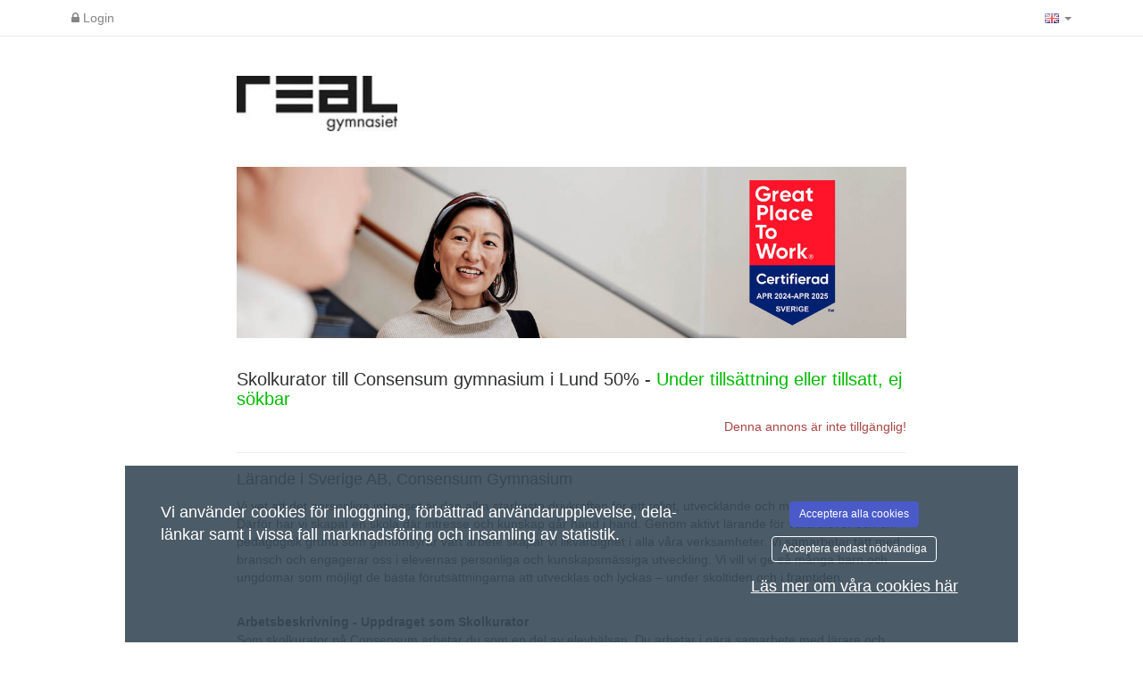

--- FILE ---
content_type: text/css
request_url: https://larande.varbi.com/Template/DefaultResponsive/css_company/349.css?v=6d0407bb8f06433f4caa693422d7454e
body_size: -516
content:
/**
 * Lärande
 */
@import url(http://fonts.googleapis.com/css?family=Lato:400,300,300italic,400italic,700,700italic);

body, p, input, a, div, span, .topBannerText, .jobText, .textLabel, .textContent, h1, h2, h3, h4, h5, h6, .headerBig, .tableHeader, th {
    font-family: Lato, Verdana, Arial;
}
